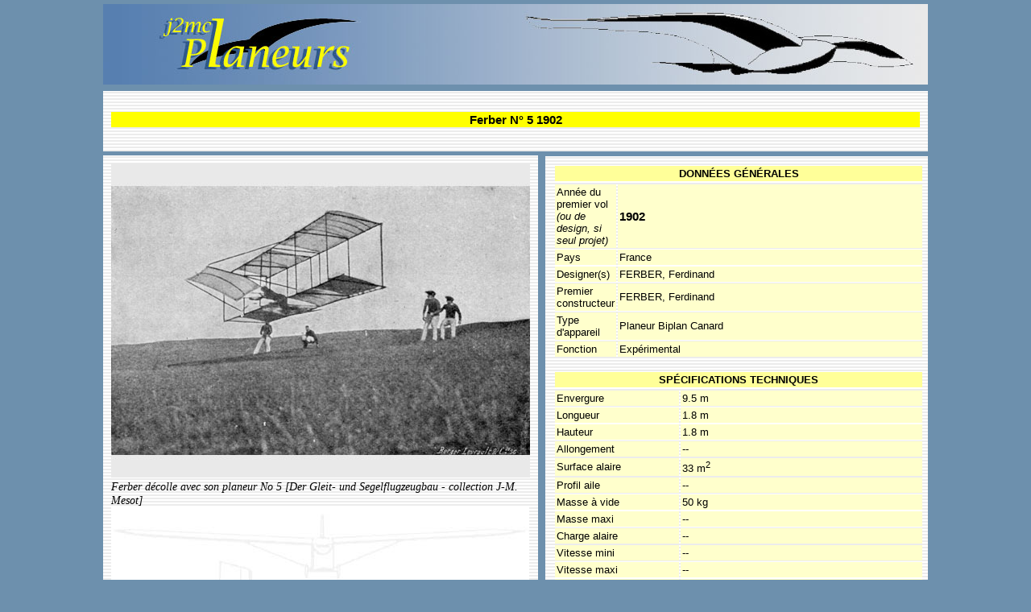

--- FILE ---
content_type: text/html; charset=UTF-8
request_url: https://www.j2mcl-planeurs.net/dbj2mcl/planeurs-machines/planeur-fiche_0int.php?code=2583
body_size: 3234
content:

<!DOCTYPE html PUBLIC "-//W3C//DTD XHTML 1.0 Strict//EN" "https://www.w3.org/TR/xhtml1/DTD/xhtml1-strict.dtd">
<html xml:lang="fr" xmlns="https://www.w3.org/1999/xhtml" lang="fr">

	<head>
		<meta name="generator" content="HTML Tidy for Windows (vers 7 December 2008), see www.w3.org" />
		<meta http-equiv="Content-Type" content="text/html; charset=UTF-8">  
		
		<!-- La feuille de styles "base.css" doit être appelée en premier. -->
		<link rel="stylesheet" type="text/css" href="../planeurs-styles/planeurs_styles_0.css" media="all" />
		
		<title>J2mcL Planeurs - Fiche planeur n°</title>
		
		<script type="text/javascript">
			function creerFenImage() {
				NewWin = window.open ("","fenImage",  "width=560,height=750,toolbar=no, titlebar=no, location=no,directories=no,status=no,scrollbars=yes, alwaysRaised = yes")
			} 
			function creerFenImage2() {
				NewWin = window.open ("","fenImage2",  "width=560,height=750,toolbar=no, titlebar=no, location=no,directories=no,status=no,scrollbars=yes, alwaysRaised = yes")
			} 
		</script>
				
		<script language="JavaScript" type="text/JavaScript">
			Today = new Date;
			Annee = Today.getFullYear();
		</script>
				
		<script type="text/javascript">
			var gaJsHost = (("https:" == document.location.protocol) ? "https://ssl." : "http://www.");
			document.write(unescape("%3Cscript src='" + gaJsHost + "google-analytics.com/ga.js'   type='text/javascript'%3E%3C/script%3E"));
		</script>
		
		<script type="text/javascript">
			try {
				var pageTracker = _gat._getTracker("UA-15693123-1");
				pageTracker._trackPageview();
			} catch(err) {}
		</script>
	</head>
	
	<body>
		<a name="top"></a>
		<div id="global">   <!-- conteneur général -->
		
			<a href="../planeurs-index_0.php" title =" Accueil "><img src="../planeurs-styles/Bandeau_j2mcl_1.jpg" /> </a>   <!-- Bandeau actif -->
		
			<div id="bloc_menu"> <!-- Bandeau MENU -->
				<!--   PAS DE MENU DANS LES FICHES -->
			</div> <!-- #bloc_menu -->
		
			<div id="bloc_central_large">  <!-- boîte centrale NOM DU PLANEUR -->
				<h3>  Ferber N° 5 1902	</h3>
			
							</div>

			<div id="bloc_info_specs1_droite"> <!-- ZONE INFOS ET SPECS 1 -->
				<!-- Table des infos générales -->
				<!-- TITRE Généralités -->
				<table align="center" style="text-align: left; width: 460px;" border="0" cellpadding="2" cellspacing="2">
					<tbody>
						<tr bgcolor="#FFFF99"><td width="100%" align="center"><B>DONNÉES GÉNÉRALES</B></td></tr>
					</tbody>
				</table>
	
				<table align="center" style="text-align: left; width: 460px;" border="0" cellpadding="2" cellspacing="2">
					<tr bgcolor="#FFFFCC" width="75">
						<td>Année du premier vol<br><i>(ou de design, si seul projet)</i></td>
						<td width="395">
							<b><big>1902</big></b>						</td>
					</tr>
				
					<tr bgcolor="#FFFFCC">
						<td>
							Pays						</td>
						<td>
							France						</td>
					</tr>
				
					<tr bgcolor="#FFFFCC">
						<td>Designer(s)</td>
						<td>
							FERBER, Ferdinand						</td>
					</tr>
			
					<!-- INSERER PREMIER CONSTRUCTEUR -->
					<tr bgcolor="#FFFFCC">
						<td>Premier constructeur</td>
						<td>
							FERBER, Ferdinand						</td>
					</tr>
		
					<tr bgcolor="#FFFFCC">
						<td>
							Type d'appareil						</td>
						<td>
							Planeur Biplan Canard						</td>
					</tr>
	
					<tr bgcolor="#FFFFCC">
						<td>Fonction</td>
						<td>
							Expérimental						</td>
					</tr>
					<!-- Fin table infos générales -->
				</table>
				
				<br>
				
				<!-- TITRE SPECIFICATIONS TECHNIQUES -->
				<table align="center" style="text-align: left; width: 460px;" border="0" cellpadding="2" cellspacing="2">
					<tbody>
						<tr bgcolor="#FFFF99"><td width="100%" align="center"><B>SPÉCIFICATIONS TECHNIQUES</B></td></tr>
					</tbody>
				</table>
		
				<table align="center" style="text-align: left; width: 460px;" border="0" cellpadding="2" cellspacing="2">
					<tbody>
						<tr bgcolor="#FFFFCC"><td width="150">Envergure</td><td> 9.5 m</td></tr><tr bgcolor="#FFFFCC"><td width="150">Longueur</td><td> 1.8 m</td></tr><tr bgcolor="#FFFFCC"><td width="150">Hauteur</td><td> 1.8 m</td></tr><tr bgcolor="#FFFFCC"><td width="150">Allongement</td><td>-- </td></tr><tr bgcolor="#FFFFCC"><td width="150">Surface alaire</td><td>33 m<sup>2</sup></td></tr><tr bgcolor="#FFFFCC"><td width="150">Profil aile</td><td>-- </td></tr><tr bgcolor="#FFFFCC"><td width="150">Masse à vide</td><td>50 kg</td></tr><tr bgcolor="#FFFFCC"><td width="150">Masse maxi</td><td>-- </td></tr><tr bgcolor="#FFFFCC"><td width="150">Charge alaire</td><td>-- </td></tr><tr bgcolor="#FFFFCC"><td width="150">Vitesse mini</td><td>-- </td></tr><tr bgcolor="#FFFFCC"><td width="150">Vitesse maxi</td><td>-- </td></tr><tr bgcolor="#FFFFCC"><td width="150">Finesse maxi</td><td><tr bgcolor="#FFFFCC"><td width="150">Taux de chute mini</td><td>-- </td></tr><tr bgcolor="#FFFFCC"><td width="150">Nb sièges</td><td>1</td></tr><tr bgcolor="#FFFFCC"><td width="150">Structure</td><td>Bois et toile</td></tr>					</tbody>
				</table>  
			
				<br>
				
				   <form action="planeurs-specs2_0int.php" method="post" target="_blank" /><input type="hidden" name="code"  value="2583" /><input type="submit" class="submitlong" value="Spécifications détaillées" /></form>			</div> <!-- fin bloc flottant à droite, infos générales et specs 1 -->
		
			<div id="bloc_images_gauche">  <!-- ZONE PHOTO ET 3 VUES -->
				<!-- <table width="540"><tr><td width="538" align="center"> -->
				<table class="table_photos">
					<img src="photos/Ferber_5.jpg"><span class="Txt_ref">Ferber décolle avec son planeur No 5 [Der Gleit- und Segelflugzeugbau - collection J-M. Mesot]</span><br><img src="3vues/no-3v.jpg" align="center"><span class="Txt_ref">[Pas de plan 3 vues connu]</span><br> 
					</td></tr>
				</table>
			</div> <!-- fin ZONE PHOTO ET 3 VUES -->
				
			<div id="bloc_central_large">  <!-- boîte centrale AUTRES INFOS -->
									
				<h3>
					AUTRES INFORMATIONS				</h3>
				
				<table align="center" style="text-align: left; width: 980px;" border="0" cellpadding="2" cellspacing="2">
					<tbody>
						<tr bgcolor="#FFFFCC"><td width="150">Constructeur(s)</td><td><table width="100%" border="0"><tr><td bgcolor="lightgrey">Constructeur</td><td width="100" bgcolor="lightgrey" align="center">Construits</td></tr><tr><td> <b>FERBER, Ferdinand</b></td><td align="center">1</td></tr><tr><td bgcolor="lightgrey">Nombre total de constructions</td><td width="50" bgcolor="lightgreen" align="center">1</td></tr></table></td><tr><tr bgcolor="#FFFFCC"><td width="150">Infos techniques</td><td>Planeur inspiré des modèles d'Octave Chanute et des frères Wright, mais avec un seul plan stabilisateur à l'avant.</td></tr><tr bgcolor="#FFFFCC"><td width="150">Histoire résumée</td><td>Le planeur fut essayé par Ferdinand FERBER, avec succès, à Beuil (Alpes Maritimes) en 1902. Commentaire qui en dit long :<br />
"Surprise délicieuse ! Après quelques avatars, bien naturels, un beau jour l'aéroplane échappa des mains de mes hommes et se mit à glisser sur les couches d'air comme une flèche de papier".</td></tr><tr bgcolor="#EAEAEA"><td>Liens personnalités</td><td><a href="../planeurs-hommes/hommes-fiche_0int.php?code=312" target="_blank">FERBER, Ferdinand (France) </a><br></td></tr><tr><td width="150" bgcolor="#FFFFCC">Compléments docs</td><td bgcolor="#EAEAEA">   <form action="planeurs-docs_0int.php" method="post" target="_blank" /><input type="hidden" name="code"  value="2583" /><input type="submit" class="submit340" value="Voir d'autres documents" /></form></td></tr>					</tbody>
				</table>   <!-- fin table autres informations -->      
			</div>   <!-- #bloc central autres infos -->
		
			<div id="bloc_central_large">   <!-- boîte centrale SOURCES DOCUMENTAIRES -->
				<!-- SOURCES DOCUMENTAIRES -->
				<h3>
					SOURCES DOCUMENTAIRES				</h3>
					
				<table align="center" style="text-align: left; width: 980px;" border="0" cellpadding="2" cellspacing="2">
					<tbody>
						<tr bgcolor="#EAEAEA"><td>Liens WEB</td><td>Pas de site référencé.</td></tr><tr bgcolor="#EAEAEA">	<td>Livres</td><td><a href="../planeurs-biblio/biblio-fiche_0int.php?code=75" target="_blank" title=" Id = 75">Der Gleit- und Segelflugzeugbau</a><br>par GYMNICH, Alfried (1925) <i>[p. 48. Photo]. </i><BR><a href="../planeurs-biblio/biblio-fiche_0int.php?code=946" target="_blank" title=" Id = 946">French Aeroplanes Before the Great War</a><br>par OPDYCKE, Leonard Emerson (1999) <i>[p. 128. Note + 2 photos]. </i><BR><a href="../planeurs-biblio/biblio-fiche_0int.php?code=689" target="_blank" title=" Id = 689">L'Aviation</a><br>par FERBER, Ferdinand (1908) <i>[p. 56-60. Texte + 4 photos + specs]. </i><BR><a href="../planeurs-biblio/biblio-fiche_0int.php?code=830" target="_blank" title=" Id = 830">Les progrès de l'aviation depuis 1891 par le vol plané</a><br>par FERBER, Ferdinand (1905) <i>[p. 29-30. Texte + 2 photos + specs]. </i><BR></td></tr> 
							</td>
						</tr>
					</tbody>
				</table>   <!-- fin table d'affichage données bibliographiques -->
					
				<a href="#top"><img src="../planeurs-styles/haut.gif" border="0" title="haut de page"></a>
			</div>   <!-- #bloc central sources documentaires -->
		
			<div id="bloc_central_large">  
				<!-- // ZONE MAQUETTES  -->
				<!-- PLANS KITS -->
				<h3> MODÈLES RÉDUITS </h3>
				
				<table align="center" style="text-align: left; width: 980px;" border="0" cellpadding="2" cellspacing="2">
					<tbody>
						<tr bgcolor="#EAEAEA" width="80">
							<td>  
								Pas de plan ou kit référencé.							</td>
						</tr>
					</tbody>
				</table>   <!-- fin affichage plans et kits -->
	
				<a href="#top"><img src="../planeurs-styles/haut.gif" border="0" title="haut de page"></a>
				<i>Fiche n°  2583 [Dernière mise à jour : 2014-11-02]</i>			</div>   <!-- #bloc_central_large fin zone maquettes -->
	
					   
       
			<div id="copyright">
				<p>
					Team J2mcL © 2003 - 
					
					<script language="JavaScript">
						document.write(Annee);
					</script>
			
					- Pages optimisées pour Mozilla Firefox<br>				</p>
			</div>
		</div>  <!-- ID GLOBAL-->
	</body>
</html>

--- FILE ---
content_type: text/css
request_url: https://www.j2mcl-planeurs.net/dbj2mcl/planeurs-styles/planeurs_styles_0.css
body_size: 4216
content:
/* ==============================================
   FEUILLE DE STYLES DES GABARITS HTML/CSS
   � Elephorm & Alsacreations.com
      Adaptation ClaudeL
   ============================================== */
/* 2016-07-29 CL - ajout� boutons "submit"  */

/* --- STYLES DE BASE POUR LE TEXTE ET LES PRINCIPAUX �L�MENTS --- */

/* Page */
html {
	font-size: 100%; /* Voir -> Note 1 � la fin de la feuille de styles. */
	/*
    1.	Ce "font-size: 100%" est normalement inutile. On l'utilise uniquement
	pour �viter un bug de redimensionnement du texte dans Internet Explorer.  */
}

/*
2.	Par d�faut, les navigateurs ont un padding (ou, pour certains, un
	margin) de 6px pour l'�l�ment BODY. C'est ce qui �vite que le texte
	ne soit compl�tement coll� aux bords de la zone de visualisation du
	navigateur lorsqu'on affiche une page �brute�, sans mise en forme.
	Mais ce retrait de 6px est un peu faiblard: on le renforce donc.
	Notez bien que les feuilles de styles des gabarits pourront augmenter
	ce retrait, ou bien l'annuler.
	*/
body {
	margin: 0;
	padding: 5px 10px; /* Note -> 2 padding: 20px 5px; */
	font-family: Verdana, "Bitstream Vera Sans", "Lucida Grande", sans-serif; /* 3 */
	font-size: .8em; /* -> 4 */
	line-height: 1.25; /* -> 5 */
	/* color: black;
	background: white; */
	/* color: #F0E39E;   */
	 background: #6D90AD; 
	 /*background: #2C2F22; */
}

/* D�finition du conteneur g�n�ral */
#global {
	width: 1024px;       /* largeur totale de la zone d'affichage */
	margin-left: auto;   /* pour centrer automatiquement le conteneur sur l'�cran */
	margin-right: auto;  /* pour centrer automatiquement le conteneur sur l'�cran */
}

/* En-t�te */
l#entete {
	padding: 0; /* �tait � 20px */
	height:100px;
	background-image: url("Bandeau_j2mcl_1.jpg");
}
.bandeauj2mcl {  /* bandeau des pages avec barre de menus */   
	padding: 0; /* �tait � 20px */
	height:100px;
	width:1024px;
	background-image: url("Bandeau_j2mcl_1.jpg");
}

#entete h1 {
	margin: 0;
}
#entete h1 img {
	float: left;
	margin: 0;    /* margin: 7px 20px 10px 0; */
}
#entete .sous-titre {
	margin: 4px 0 15px 0;
}

/* Titres */
h1, h2 {
	margin: 1em 0 .5em 0; /* -> 6 */
}
h1, h2 {
	font-family: Georgia, "Bitstream Vera Serif", Norasi, serif;
	font-weight: normal; /* -> 7 */
}
h1 {
	font-size: 3em; /* -> 8 */
	font-style: italic;
}

h2 { margin: .25em 0 .5em 0; /* -> 6 */
	font-size: 1.2em;
	text-align:center;
	background: green;
	}	
h3 { margin: .25em 0 .5em 0; /* -> 6 */
	font-size: 1.2em;
	text-align:center;
	background: yellow;
	}	
h4 { margin: 1em 0 .5em 0; /* -> 6 */
	font-size: 1em;  /* titres des articles de la page accueil */
    font-weight:bold;
	color: green;
   }
h5 { margin: .25em 0 .5em 0; /* -> 6 */
	font-size: 1.2em;  /* titres des articles des pages gestionnaire */
	text-align:center;
	background: lightgreen;
	}
/*	
h6  {
	margin : 0;  
	font-style:italic; font-weight:normal; font-size:14px; font-family:"Times New Roman", Times, serif;
}
*/
h6 { margin: .25em 0 .5em 0; /* -> 6 */
	font-size: 1.2em;
	text-align:center;
	background: orange;
	}	

/* Listes */
ol {
	margin: .75em 0 .75em 24px;
	padding: 0; /* -> 9 */
}
ul {
	margin: .75em 0 .75em 7em;
	list-style: square;  /* puce affich�e devant les items d'une liste */
}

/* puce affich�e devant les maquettes */
.li_maquettes {
	margin: 0;
	padding: 0;
	border: 0;
	margin-left:150px;
	list-style-image:url(../planeurs-styles/pucer1.gif);
}
.ul_plankit {    /* puce affich�e devant les plans-kits */
	margin: 0;
	padding: 0;
	border: 0;
	margin-left:5px;
	list-style-image:url(../planeurs-styles/clic.gif);
}

lh {
	margin: 0 0 0 4em;
	padding: 0;
}
li {
	margin: 0 0 0 9em;
	padding: 0;
}

/* bouton submit pour formulaire cach� - listes planeurs */
.submitlst {
	border:none;
	background-color: transparent;
	cursor: pointer;
}
.submitlst:hover {
	background-color: #C9D1DC;
}

/* bouton submit pour formulaire cach� - planeurs existants */
.submitexi {
	border:none;
	background: transparent url('clic.gif') no-repeat top left;
	width: 15px;
	height: 15px;
	/* cursor: pointer; */
}
.submitexi:hover {
	/* background-position: 0 -128px;  */
	width: 15px;
	height: 15px;
	background: transparent url('clic_rouge.gif') no-repeat top left;
	cursor: pointer;
}

/* bouton submit pour formulaire cach� - Ic�ne fiche biblio */
.submitfiche {
	border:none;
	background: transparent url('fiche.gif') no-repeat top left;
	width: 17px;
	height: 17px;
}
.submitfiche:hover {
	width: 17px;
	height: 17px;
	background: transparent url('fiche_rouge.gif') no-repeat top left;
	cursor: pointer;
}

/* bouton submit pour formulaire cach� - sans limite de longueur */
/* utilis� dans page homme_fiche_0int.php                        */   
.submitlong {
	color: blue;
	border:none;
	background-color: transparent;
	cursor: pointer;
}
.submitlong:hover {
	color: red;
	background-color: transparent;
}

/* bouton submit pour formulaire cach� - largeur 190 px */
/* utilis� dans page planeurs-selec_0int.php            */   
.submit170 {
	width: 170px;
	overflow: hidden;
	overflow-wrap: break-word;
	text-align: left;
	text-overflow: ellipsis;
	color: blue;
	border:none;
	background-color: transparent;
	cursor: pointer;
}
.submit170:hover {
	color: red;
	background-color: #EAEAEA;
}

/* bouton submit pour formulaire cach� - largeur 190 px */
/* utilis� dans page planeurs-selec_0int.php            */   
.submit190 {
	width: 190px;
	overflow: hidden;
	overflow-wrap: break-word;
	text-align: left;
	text-overflow: ellipsis;
	color: blue;
	border:none;
	background-color: transparent;
	cursor: pointer;
}
.submit190:hover {
	color: red;
	background-color: #EAEAEA;
}

/* bouton submit pour formulaire cach� - largeur 340 px */
/* utilis� dans page biblio-selec_0int.php              */   
.submit340 {
	width: 340px;
	overflow: hidden;
	overflow-wrap: break-word;
	text-align: left;
	text-overflow: ellipsis;
	color: blue;
	border:none;
	background-color: transparent;
	cursor: pointer;
}
.submit340:hover {
	color: red;
	background-color: #EAEAEA;
}

/* Paragraphes */
p {
	/* margin: .75em 0; */
}
#p_accueil {
	margin: 40px 0; /* paragraphes de la page d'accueil */
}
lblockquote p {
	margin: .5em 0;
}

/* Citations */
blockquote, q {
	font-size: 1.1em;
	font-style: italic;
	font-family: Georgia, "Bitstream Vera Serif", Norasi, serif;
}
blockquote {
	margin: .75em 0 .75em 24px;
}
cite {
	font-style: italic;
}

/* Liens */
a {
	color: mediumblue;
	text-decoration: none; 
}
a:hover, a:focus {
	color: crimson;
	/* font-weight: bold; 
	font-size:10pt;  */
}
a:visited {
	color:green;
} 
a img {
	border: none; /* -> 10 */
}

/* Divers �l�ments de type en-ligne */
em {
	font-style: italic;
}
strong {
	font-weight: bold;
	color: dimgray;
}
/* Police pour les textes r�f�rences */
.Txt_ref {font-style:italic; font-size:14px; font-family:"Times New Roman", Times, serif}


/* --- STYLES POUR CERTAINS CONTENUS DES GABARITS --- */
pre, code {
	font-size: 100%;
	font-family: "Bitstream Vera Mono", "Lucida Console", "Courier New", monospace;
}
pre {
	width: 90%;
	overflow: auto;
	overflow-y: hidden;
	margin: .75em 0;
	padding: 12px;
	background: #eee;
	color: #555;
}
pre strong {
	font-weight: normal;
	color: black;
}

/* Table en-t�te pour fiches biblio et hommes  */
.table_entete_fiche {
	/* <table align="center" style="text-align: left; width: 900px;" border="0" cellpadding="0" cellspacing="0"> */
	margin-left: auto;  /* centrage par rapport au conteneur */
	margin-right: auto;
	width: 900px;
	border: 0;
	padding-left:8px;
	background: #EAEAEA; 
}

/* Table affichage listes hommes ou planeurs  */
.table_listes {
	/* <table align="center" style="text-align: left; width: 900px;" border="0" cellpadding="0" cellspacing="0"> */
	margin-left: auto;  /* centrage par rapport au conteneur */
	margin-right: auto;
	width: 900px;
	border: 0;
	padding-left:8px;
	background: #EAEAEA; 
}	

/* fiche planeur, table affichage photo et plan 3 vues */
.table_photos {
	margin-left: auto;  /* centrage par rapport au conteneur */
	margin-right: auto;
	width: 530px;   /* le conteneur fait 540 pixels de large */
	border: 0;
	padding:0;
	
}	

/* Menu de navigation ; bloc vertical � gauche */
/* Navigation */
#navigation {
	float: left;
	width: 180px;
	background: #181A12; 
	-moz-border-radius: 20px; 
}
#navigation a {
	color: #FF6533;
}
#navigation a:hover, #navigation a:focus {
	background: #000000;
}
#navigation ul {
	margin: 0;
	padding: 20px 10px 20px 10px;
	list-style: none;
}
#navigation a {
	display: block;
	height: 1%;
	padding: 6px 10px 6px 10px;
	line-height: 1.5;
	font-size: .9em;
	text-decoration: none;
}

/* Menu de navigation ; bloc vertical � gauche */
#bloc_menu {
   background : white;
}

/* Bloc central 0 
NON UTILISEE POUR LE MOMENT */
#bloc_central_0 {
    margin-top : 5px;
	margin-left: 185px;  /* retrait gauche par rapport au conteneur */
	margin-right: 215px; /* retrait droit par rapport au conteneur */
	margin-bottom:5px;
	background-image: url(rayures.gif);  /* il ne faut pas de couleur de fond si on place une image de fond de bloc */
	-moz-border-radius: 10px; /* arrondis des bords du bloc */
	padding:  22px 10px;   
	/* background: white; */
}

/* occupe toute la largeur du conteneur - avec fond ray� */
#bloc_central_large {
    margin-top : 5px;
	/* margin-left: 185px;  /* retrait gauche par rapport au conteneur */
	/* margin-right: 215px; /* retrait droit par rapport au conteneur */
	margin-bottom:5px;
	background-image: url(rayures.gif);  /* il ne faut pas de couleur de fond si on place une image de fond de bloc */
	-moz-border-radius: 10px; /* arrondis des bords du bloc */
	padding:  22px 10px;   
	/* background: white; */
}

/* occupe toute la largeur du conteneur - sans fond ray� */
#bloc_central_large2 {
    margin-top : 5px;
	/* margin-left: 185px;  /* retrait gauche par rapport au conteneur */
	/* margin-right: 215px; /* retrait droit par rapport au conteneur */
	margin-bottom:5px;
	/* background-image: url(rayures.gif);  /* il ne faut pas de couleur de fond si on place une image de fond de bloc */
	-moz-border-radius: 10px; /* arrondis des bords du bloc */
	padding:  22px 10px;   
	background: white;
}

/* Bloc central */
#bloc_central {
    margin-top : 5px;
	margin-left: 0;  /* pas de retrait gauche par rapport au conteneur */
	margin-right: 275px; /* retrait droit par rapport au conteneur */
	margin-bottom:0;
	background-image: url(rayures.gif);  /* il ne faut pas de couleur de fond si on place une image de fond de bloc */
	-moz-border-radius: 10px; /* arrondis des bords du bloc */
	padding:  10px 10px;   
	/* background: white; */
}

/* Zone photo et 3 vues gauche dans fiche planeur */
#bloc_images_gauche {
    margin-top : 5px;
	height: 845px;
	margin-left: 0;  /* pas de retrait gauche par rapport au conteneur */
	margin-right: 484px; /* retrait droit par rapport au conteneur (1024 - 540 pour avoir largeur de 530 px */
	margin-bottom:0;
	background-image: url(rayures.gif);  /* il ne faut pas de couleur de fond si on place une image de fond de bloc */
	-moz-border-radius: 10px; /* arrondis des bords du bloc */
	padding:  10px 10px;   
	/* background: white; */
}

/* Zone infos et specs1 droite dans fiche planeur */
#bloc_info_specs1_droite {
	float: right;    /* position flottante � droite  */
	width: 455px;
	height: 845px;
    margin-top : 1px;
	/* margin-left: 540px;  /* pas de retrait gauche par rapport au conteneur */
	/* margin-right: 0; /* retrait droit par rapport au conteneur */
	margin-bottom:0;
	background-image: url(rayures.gif);  /* il ne faut pas de couleur de fond si on place une image de fond de bloc */
	-moz-border-radius: 10px; /* arrondis des bords du bloc */
	padding:  10px 10px;   
	/* background: white; */
}

/* Bloc conteneur bo�te de droite
utilis� dans page accueil */
#boite-droite {
    float: right;    /* position flottante � droite  */
	width: 270px;
	margin-top : 5px;
    /* margin-left: 900px;  si position relative,  retrait gauche par rapport au conteneur */
	/* margin-right: 20px;  retrait droit par rapport au conteneur */
	/* -moz-border-radius: 20px; /* arrondis des bords du bloc */
    padding:  0 ;    
	/*background: #181A12;  */   /* #181A12; */
}

/* Zone d'infos dans bloc conteneur de droite */
#secondaire {
    /* float: right;    /* position flottante   */
	/*width: 200px;    pas besoin, c'est le conteneur qui donne la largeur */ 
	margin-bottom:5px;
    /* margin-left: 900px;  si position relative,  retrait gauche par rapport au conteneur */
	/* margin-right: 20px;  retrait droit par rapport au conteneur */
	-moz-border-radius: 10px; /* arrondis des bords du bloc */
	padding: 10px 10px;    
	background: lightgrey;     /* #181A12; */
}
#secondaire_news {
    /* float: right;    /* position flottante   */
	height: 272px;      /* Ajust� � la hauteur des blocs de gauche dans la page d'accueil */
	/*width: 200px;    pas besoin, c'est le conteneur qui donne la largeur */ 
	margin-bottom:5px;
    /* margin-left: 900px;  si position relative,  retrait gauche par rapport au conteneur */
	/* margin-right: 20px;  retrait droit par rapport au conteneur */
	-moz-border-radius: 10px; /* arrondis des bords du bloc */
	padding: 10px 10px;    
	background: lightgrey;     /* #181A12; */
}

/* Pied de page */
/*
body:after {
	margin-left: auto; 
	margin-right: auto; 
	text-align: center;
	font-size: .8em;
	color: black;
	content: "Team J2MCL � 2003 - 2009 Pages optimis�es pour Mozilla Firefox 3.x";
}
*/
#pied {
	margin-left: 0;  /* retrait gauche par rapport au conteneur */
	margin-right: 0; /* retrait droit par rapport au conteneur */
	padding: 15px 20px 10px 0;
	font-size: .85em;
	text-align: center;
	background: #181A12;     /* #181A12; */
}

/* Mention de copyright */
#copyright {
	margin-left: 0;  /* retrait gauche par rapport au conteneur */
	margin-right: 0; /* retrait droit par rapport au conteneur */
	text-align: center;
	font-size: .8em;
	color: black;   /* #848F63; */
}
#copyright a {
	color: #848F63;
	text-decoration: none;
}
#copyright a:hover, #copyright a:focus {
	text-decoration: underline;
}

/* --- NOTES --- */
/*
3.	Voici quelques exemples de collections coh�rentes de fontes (propri�t�
	CSS "font-family"):
	font-family: Arial, Helvetica, "Nimbus Sans L", sans-serif;
	font-family: "Trebuchet MS", Arial, Helvetica, sans-serif;
	font-family: Georgia, "Bitstream Vera Serif", Norasi, serif;
	font-family: "Times New Roman", Times, "Nimbus Roman No9 L", serif;
		
4.	Taille du texte de base de la page. D�pend de la taille du texte par
	d�faut du navigateur (souvent 16px), et des r�glages de l'utilisateur.
	� adapter en fonction de la fonte choisie, et du rendu souhait�.
	En g�n�ral, on utilisera une valeur de base entre .65em et 1em
	(ou 65% et 100%).

5.	Hauteur de ligne. � adapter en fonction de la fonte choisie, et des
	besoins particuliers (lignes de texte longues ou courtes, titre ou
	corps de texte...).

6.	En g�n�ral, les styles par d�faut des navigateurs font que les marges
	en haut et en bas des titres sont �quivalentes. Ici, en diminuant la
	marge du bas, on cherche � rapprocher le titre du contenu qu'il introduit.

7.	Les styles par d�faut des navigateurs mettent les titres en gras.
	Si on souhaite passer � des caract�res �normaux�, on doit utiliser
	font-size: normal.

8.	Pour un �l�ment en "font-size: 3em", la taille du texte sera le triple de
	la taille du texte de l'�l�ment parent.
	� noter: on aurait pu �crire "font-size: 300%" pour le m�me r�sultat.

9.	Par d�faut, les listes UL et OL ont un retrait � gauche qui peut �tre,
	suivant les navigateurs:
	- un padding-left de 40px;
	- ou bien un margin-left de 40px.
	On met tout le monde d'accord avec une marge � gauche de 24px, et pas
	de padding.

10.	Les navigateurs donnent souvent aux images plac�es dans des liens
	une bordure disgracieuse. On annule ce style souvent g�nant en appliquant
	un "border: none" aux images qui se trouvent � l'int�rieur d'un lien.

*/